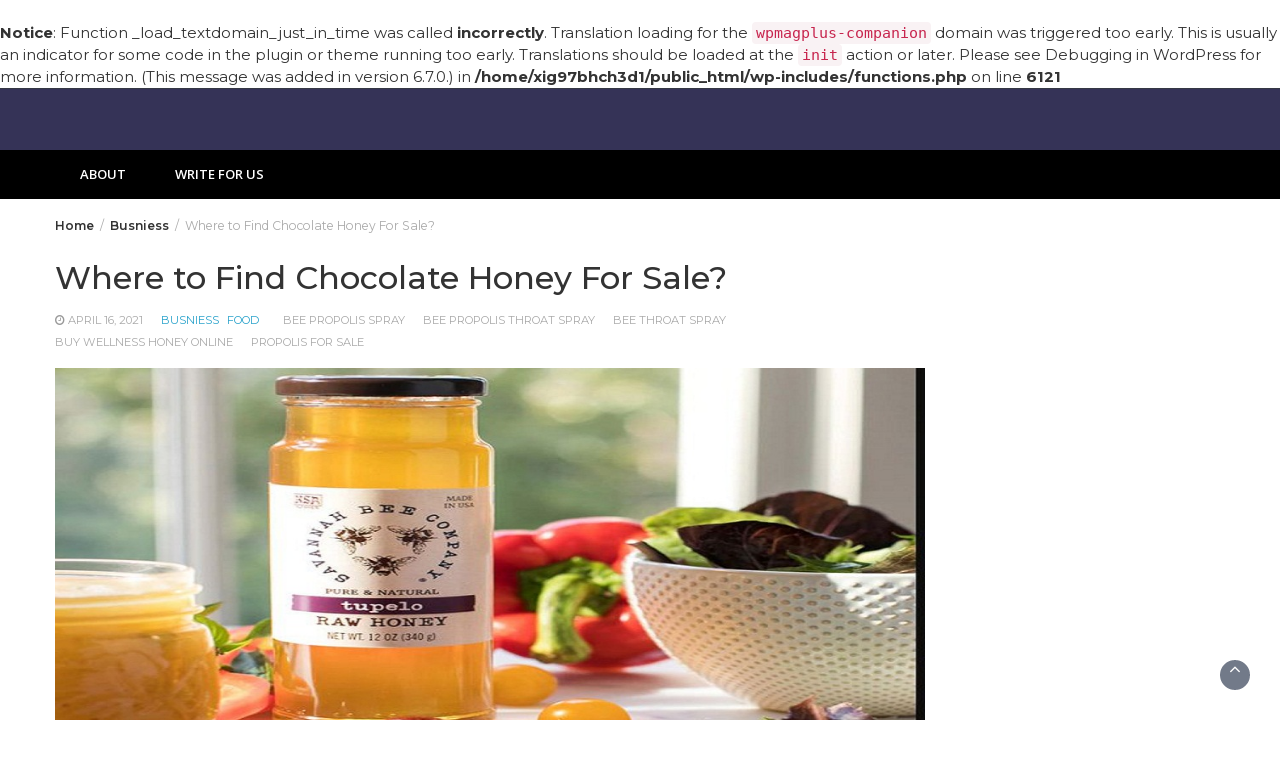

--- FILE ---
content_type: text/html; charset=UTF-8
request_url: https://www.ewriterforyou.com/busniess/where-to-find-chocolate-honey-for-sale/
body_size: 13348
content:
<br />
<b>Notice</b>:  Function _load_textdomain_just_in_time was called <strong>incorrectly</strong>. Translation loading for the <code>wpmagplus-companion</code> domain was triggered too early. This is usually an indicator for some code in the plugin or theme running too early. Translations should be loaded at the <code>init</code> action or later. Please see <a href="https://developer.wordpress.org/advanced-administration/debug/debug-wordpress/">Debugging in WordPress</a> for more information. (This message was added in version 6.7.0.) in <b>/home/xig97bhch3d1/public_html/wp-includes/functions.php</b> on line <b>6121</b><br />
<!DOCTYPE html>
<html lang="en">
<head>
	<meta charset="UTF-8">
	<meta name="viewport" content="width=device-width, initial-scale=1">
	<link rel="profile" href="https://gmpg.org/xfn/11">
			<link rel="pingback" href="https://www.ewriterforyou.com/xmlrpc.php<br />
<b>Deprecated</b>:  ltrim(): Passing null to parameter #1 ($string) of type string is deprecated in <b>/home/xig97bhch3d1/public_html/wp-includes/formatting.php</b> on line <b>4486</b><br />
">
		<meta name='robots' content='index, follow, max-image-preview:large, max-snippet:-1, max-video-preview:-1' />
	<style>img:is([sizes="auto" i], [sizes^="auto," i]) { contain-intrinsic-size: 3000px 1500px }</style>
	
	<!-- This site is optimized with the Yoast SEO plugin v25.9 - https://yoast.com/wordpress/plugins/seo/ -->
	<title>Where to Find Chocolate Honey For Sale? - eWriterForYou - Best Guest Posting Site</title>
	<link rel="canonical" href="https://www.ewriterforyou.com/busniess/where-to-find-chocolate-honey-for-sale/" />
	<meta property="og:locale" content="en_US" />
	<meta property="og:type" content="article" />
	<meta property="og:title" content="Where to Find Chocolate Honey For Sale? - eWriterForYou - Best Guest Posting Site" />
	<meta property="og:description" content="Honey is a sweet treat that can improve almost everything it&rsquo;s paired up with. Regardless of the product, when honey is added into the equation, more often than not it can bring out flavors that the original product never would have had otherwise. It is spread on toast for a delicious breakfast, added to comforting [&hellip;]" />
	<meta property="og:url" content="https://www.ewriterforyou.com/busniess/where-to-find-chocolate-honey-for-sale/" />
	<meta property="og:site_name" content="eWriterForYou - Best Guest Posting Site" />
	<meta property="article:published_time" content="2021-04-16T04:32:36+00:00" />
	<meta property="og:image" content="https://www.ewriterforyou.com/wp-content/uploads/2021/04/honey1024-1.jpg" />
	<meta property="og:image:width" content="1024" />
	<meta property="og:image:height" content="512" />
	<meta property="og:image:type" content="image/jpeg" />
	<meta name="author" content="admin" />
	<meta name="twitter:card" content="summary_large_image" />
	<meta name="twitter:label1" content="Written by" />
	<meta name="twitter:data1" content="admin" />
	<meta name="twitter:label2" content="Est. reading time" />
	<meta name="twitter:data2" content="3 minutes" />
	<script type="application/ld+json" class="yoast-schema-graph">{"@context":"https://schema.org","@graph":[{"@type":"WebPage","@id":"https://www.ewriterforyou.com/busniess/where-to-find-chocolate-honey-for-sale/","url":"https://www.ewriterforyou.com/busniess/where-to-find-chocolate-honey-for-sale/","name":"Where to Find Chocolate Honey For Sale? - eWriterForYou - Best Guest Posting Site","isPartOf":{"@id":"https://www.ewriterforyou.com/#website"},"primaryImageOfPage":{"@id":"https://www.ewriterforyou.com/busniess/where-to-find-chocolate-honey-for-sale/#primaryimage"},"image":{"@id":"https://www.ewriterforyou.com/busniess/where-to-find-chocolate-honey-for-sale/#primaryimage"},"thumbnailUrl":"https://www.ewriterforyou.com/wp-content/uploads/2021/04/honey1024-1.jpg","datePublished":"2021-04-16T04:32:36+00:00","author":{"@id":"https://www.ewriterforyou.com/#/schema/person/81154a0f41ad933b0ef12c6205d6f128"},"breadcrumb":{"@id":"https://www.ewriterforyou.com/busniess/where-to-find-chocolate-honey-for-sale/#breadcrumb"},"inLanguage":"en","potentialAction":[{"@type":"ReadAction","target":["https://www.ewriterforyou.com/busniess/where-to-find-chocolate-honey-for-sale/"]}]},{"@type":"ImageObject","inLanguage":"en","@id":"https://www.ewriterforyou.com/busniess/where-to-find-chocolate-honey-for-sale/#primaryimage","url":"https://www.ewriterforyou.com/wp-content/uploads/2021/04/honey1024-1.jpg","contentUrl":"https://www.ewriterforyou.com/wp-content/uploads/2021/04/honey1024-1.jpg","width":1024,"height":512},{"@type":"BreadcrumbList","@id":"https://www.ewriterforyou.com/busniess/where-to-find-chocolate-honey-for-sale/#breadcrumb","itemListElement":[{"@type":"ListItem","position":1,"name":"Home","item":"https://www.ewriterforyou.com/"},{"@type":"ListItem","position":2,"name":"Where to Find Chocolate Honey For Sale?"}]},{"@type":"WebSite","@id":"https://www.ewriterforyou.com/#website","url":"https://www.ewriterforyou.com/","name":"eWriterForYou - Best Guest Posting Site","description":"","potentialAction":[{"@type":"SearchAction","target":{"@type":"EntryPoint","urlTemplate":"https://www.ewriterforyou.com/?s={search_term_string}"},"query-input":{"@type":"PropertyValueSpecification","valueRequired":true,"valueName":"search_term_string"}}],"inLanguage":"en"},{"@type":"Person","@id":"https://www.ewriterforyou.com/#/schema/person/81154a0f41ad933b0ef12c6205d6f128","name":"admin","image":{"@type":"ImageObject","inLanguage":"en","@id":"https://www.ewriterforyou.com/#/schema/person/image/","url":"https://secure.gravatar.com/avatar/47cc031a04998d29f6f79ae4776f39c81e7f79c02fe4423a5ef546d879f93401?s=96&d=mm&r=g","contentUrl":"https://secure.gravatar.com/avatar/47cc031a04998d29f6f79ae4776f39c81e7f79c02fe4423a5ef546d879f93401?s=96&d=mm&r=g","caption":"admin"},"sameAs":["https://www.ewriterforyou.com"],"url":"https://www.ewriterforyou.com/author/admin/"}]}</script>
	<!-- / Yoast SEO plugin. -->


<link rel='dns-prefetch' href='//fonts.googleapis.com' />
<link rel="alternate" type="application/rss+xml" title="eWriterForYou - Best Guest Posting Site &raquo; Feed" href="https://www.ewriterforyou.com/feed/" />
<link rel="alternate" type="application/rss+xml" title="eWriterForYou - Best Guest Posting Site &raquo; Comments Feed" href="https://www.ewriterforyou.com/comments/feed/" />
<link rel="alternate" type="application/rss+xml" title="eWriterForYou - Best Guest Posting Site &raquo; Where to Find Chocolate Honey For Sale? Comments Feed" href="https://www.ewriterforyou.com/busniess/where-to-find-chocolate-honey-for-sale/feed/" />
<script type="text/javascript">
/* <![CDATA[ */
window._wpemojiSettings = {"baseUrl":"https:\/\/s.w.org\/images\/core\/emoji\/16.0.1\/72x72\/","ext":".png","svgUrl":"https:\/\/s.w.org\/images\/core\/emoji\/16.0.1\/svg\/","svgExt":".svg","source":{"concatemoji":"https:\/\/www.ewriterforyou.com\/wp-includes\/js\/wp-emoji-release.min.js?ver=6.8.3"}};
/*! This file is auto-generated */
!function(s,n){var o,i,e;function c(e){try{var t={supportTests:e,timestamp:(new Date).valueOf()};sessionStorage.setItem(o,JSON.stringify(t))}catch(e){}}function p(e,t,n){e.clearRect(0,0,e.canvas.width,e.canvas.height),e.fillText(t,0,0);var t=new Uint32Array(e.getImageData(0,0,e.canvas.width,e.canvas.height).data),a=(e.clearRect(0,0,e.canvas.width,e.canvas.height),e.fillText(n,0,0),new Uint32Array(e.getImageData(0,0,e.canvas.width,e.canvas.height).data));return t.every(function(e,t){return e===a[t]})}function u(e,t){e.clearRect(0,0,e.canvas.width,e.canvas.height),e.fillText(t,0,0);for(var n=e.getImageData(16,16,1,1),a=0;a<n.data.length;a++)if(0!==n.data[a])return!1;return!0}function f(e,t,n,a){switch(t){case"flag":return n(e,"\ud83c\udff3\ufe0f\u200d\u26a7\ufe0f","\ud83c\udff3\ufe0f\u200b\u26a7\ufe0f")?!1:!n(e,"\ud83c\udde8\ud83c\uddf6","\ud83c\udde8\u200b\ud83c\uddf6")&&!n(e,"\ud83c\udff4\udb40\udc67\udb40\udc62\udb40\udc65\udb40\udc6e\udb40\udc67\udb40\udc7f","\ud83c\udff4\u200b\udb40\udc67\u200b\udb40\udc62\u200b\udb40\udc65\u200b\udb40\udc6e\u200b\udb40\udc67\u200b\udb40\udc7f");case"emoji":return!a(e,"\ud83e\udedf")}return!1}function g(e,t,n,a){var r="undefined"!=typeof WorkerGlobalScope&&self instanceof WorkerGlobalScope?new OffscreenCanvas(300,150):s.createElement("canvas"),o=r.getContext("2d",{willReadFrequently:!0}),i=(o.textBaseline="top",o.font="600 32px Arial",{});return e.forEach(function(e){i[e]=t(o,e,n,a)}),i}function t(e){var t=s.createElement("script");t.src=e,t.defer=!0,s.head.appendChild(t)}"undefined"!=typeof Promise&&(o="wpEmojiSettingsSupports",i=["flag","emoji"],n.supports={everything:!0,everythingExceptFlag:!0},e=new Promise(function(e){s.addEventListener("DOMContentLoaded",e,{once:!0})}),new Promise(function(t){var n=function(){try{var e=JSON.parse(sessionStorage.getItem(o));if("object"==typeof e&&"number"==typeof e.timestamp&&(new Date).valueOf()<e.timestamp+604800&&"object"==typeof e.supportTests)return e.supportTests}catch(e){}return null}();if(!n){if("undefined"!=typeof Worker&&"undefined"!=typeof OffscreenCanvas&&"undefined"!=typeof URL&&URL.createObjectURL&&"undefined"!=typeof Blob)try{var e="postMessage("+g.toString()+"("+[JSON.stringify(i),f.toString(),p.toString(),u.toString()].join(",")+"));",a=new Blob([e],{type:"text/javascript"}),r=new Worker(URL.createObjectURL(a),{name:"wpTestEmojiSupports"});return void(r.onmessage=function(e){c(n=e.data),r.terminate(),t(n)})}catch(e){}c(n=g(i,f,p,u))}t(n)}).then(function(e){for(var t in e)n.supports[t]=e[t],n.supports.everything=n.supports.everything&&n.supports[t],"flag"!==t&&(n.supports.everythingExceptFlag=n.supports.everythingExceptFlag&&n.supports[t]);n.supports.everythingExceptFlag=n.supports.everythingExceptFlag&&!n.supports.flag,n.DOMReady=!1,n.readyCallback=function(){n.DOMReady=!0}}).then(function(){return e}).then(function(){var e;n.supports.everything||(n.readyCallback(),(e=n.source||{}).concatemoji?t(e.concatemoji):e.wpemoji&&e.twemoji&&(t(e.twemoji),t(e.wpemoji)))}))}((window,document),window._wpemojiSettings);
/* ]]> */
</script>
<style id='wp-emoji-styles-inline-css' type='text/css'>

	img.wp-smiley, img.emoji {
		display: inline !important;
		border: none !important;
		box-shadow: none !important;
		height: 1em !important;
		width: 1em !important;
		margin: 0 0.07em !important;
		vertical-align: -0.1em !important;
		background: none !important;
		padding: 0 !important;
	}
</style>
<link rel='stylesheet' id='wp-block-library-css' href='https://www.ewriterforyou.com/wp-includes/css/dist/block-library/style.min.css?ver=6.8.3' type='text/css' media='all' />
<style id='wp-block-library-theme-inline-css' type='text/css'>
.wp-block-audio :where(figcaption){color:#555;font-size:13px;text-align:center}.is-dark-theme .wp-block-audio :where(figcaption){color:#ffffffa6}.wp-block-audio{margin:0 0 1em}.wp-block-code{border:1px solid #ccc;border-radius:4px;font-family:Menlo,Consolas,monaco,monospace;padding:.8em 1em}.wp-block-embed :where(figcaption){color:#555;font-size:13px;text-align:center}.is-dark-theme .wp-block-embed :where(figcaption){color:#ffffffa6}.wp-block-embed{margin:0 0 1em}.blocks-gallery-caption{color:#555;font-size:13px;text-align:center}.is-dark-theme .blocks-gallery-caption{color:#ffffffa6}:root :where(.wp-block-image figcaption){color:#555;font-size:13px;text-align:center}.is-dark-theme :root :where(.wp-block-image figcaption){color:#ffffffa6}.wp-block-image{margin:0 0 1em}.wp-block-pullquote{border-bottom:4px solid;border-top:4px solid;color:currentColor;margin-bottom:1.75em}.wp-block-pullquote cite,.wp-block-pullquote footer,.wp-block-pullquote__citation{color:currentColor;font-size:.8125em;font-style:normal;text-transform:uppercase}.wp-block-quote{border-left:.25em solid;margin:0 0 1.75em;padding-left:1em}.wp-block-quote cite,.wp-block-quote footer{color:currentColor;font-size:.8125em;font-style:normal;position:relative}.wp-block-quote:where(.has-text-align-right){border-left:none;border-right:.25em solid;padding-left:0;padding-right:1em}.wp-block-quote:where(.has-text-align-center){border:none;padding-left:0}.wp-block-quote.is-large,.wp-block-quote.is-style-large,.wp-block-quote:where(.is-style-plain){border:none}.wp-block-search .wp-block-search__label{font-weight:700}.wp-block-search__button{border:1px solid #ccc;padding:.375em .625em}:where(.wp-block-group.has-background){padding:1.25em 2.375em}.wp-block-separator.has-css-opacity{opacity:.4}.wp-block-separator{border:none;border-bottom:2px solid;margin-left:auto;margin-right:auto}.wp-block-separator.has-alpha-channel-opacity{opacity:1}.wp-block-separator:not(.is-style-wide):not(.is-style-dots){width:100px}.wp-block-separator.has-background:not(.is-style-dots){border-bottom:none;height:1px}.wp-block-separator.has-background:not(.is-style-wide):not(.is-style-dots){height:2px}.wp-block-table{margin:0 0 1em}.wp-block-table td,.wp-block-table th{word-break:normal}.wp-block-table :where(figcaption){color:#555;font-size:13px;text-align:center}.is-dark-theme .wp-block-table :where(figcaption){color:#ffffffa6}.wp-block-video :where(figcaption){color:#555;font-size:13px;text-align:center}.is-dark-theme .wp-block-video :where(figcaption){color:#ffffffa6}.wp-block-video{margin:0 0 1em}:root :where(.wp-block-template-part.has-background){margin-bottom:0;margin-top:0;padding:1.25em 2.375em}
</style>
<style id='classic-theme-styles-inline-css' type='text/css'>
/*! This file is auto-generated */
.wp-block-button__link{color:#fff;background-color:#32373c;border-radius:9999px;box-shadow:none;text-decoration:none;padding:calc(.667em + 2px) calc(1.333em + 2px);font-size:1.125em}.wp-block-file__button{background:#32373c;color:#fff;text-decoration:none}
</style>
<style id='global-styles-inline-css' type='text/css'>
:root{--wp--preset--aspect-ratio--square: 1;--wp--preset--aspect-ratio--4-3: 4/3;--wp--preset--aspect-ratio--3-4: 3/4;--wp--preset--aspect-ratio--3-2: 3/2;--wp--preset--aspect-ratio--2-3: 2/3;--wp--preset--aspect-ratio--16-9: 16/9;--wp--preset--aspect-ratio--9-16: 9/16;--wp--preset--color--black: #000000;--wp--preset--color--cyan-bluish-gray: #abb8c3;--wp--preset--color--white: #ffffff;--wp--preset--color--pale-pink: #f78da7;--wp--preset--color--vivid-red: #cf2e2e;--wp--preset--color--luminous-vivid-orange: #ff6900;--wp--preset--color--luminous-vivid-amber: #fcb900;--wp--preset--color--light-green-cyan: #7bdcb5;--wp--preset--color--vivid-green-cyan: #00d084;--wp--preset--color--pale-cyan-blue: #8ed1fc;--wp--preset--color--vivid-cyan-blue: #0693e3;--wp--preset--color--vivid-purple: #9b51e0;--wp--preset--gradient--vivid-cyan-blue-to-vivid-purple: linear-gradient(135deg,rgba(6,147,227,1) 0%,rgb(155,81,224) 100%);--wp--preset--gradient--light-green-cyan-to-vivid-green-cyan: linear-gradient(135deg,rgb(122,220,180) 0%,rgb(0,208,130) 100%);--wp--preset--gradient--luminous-vivid-amber-to-luminous-vivid-orange: linear-gradient(135deg,rgba(252,185,0,1) 0%,rgba(255,105,0,1) 100%);--wp--preset--gradient--luminous-vivid-orange-to-vivid-red: linear-gradient(135deg,rgba(255,105,0,1) 0%,rgb(207,46,46) 100%);--wp--preset--gradient--very-light-gray-to-cyan-bluish-gray: linear-gradient(135deg,rgb(238,238,238) 0%,rgb(169,184,195) 100%);--wp--preset--gradient--cool-to-warm-spectrum: linear-gradient(135deg,rgb(74,234,220) 0%,rgb(151,120,209) 20%,rgb(207,42,186) 40%,rgb(238,44,130) 60%,rgb(251,105,98) 80%,rgb(254,248,76) 100%);--wp--preset--gradient--blush-light-purple: linear-gradient(135deg,rgb(255,206,236) 0%,rgb(152,150,240) 100%);--wp--preset--gradient--blush-bordeaux: linear-gradient(135deg,rgb(254,205,165) 0%,rgb(254,45,45) 50%,rgb(107,0,62) 100%);--wp--preset--gradient--luminous-dusk: linear-gradient(135deg,rgb(255,203,112) 0%,rgb(199,81,192) 50%,rgb(65,88,208) 100%);--wp--preset--gradient--pale-ocean: linear-gradient(135deg,rgb(255,245,203) 0%,rgb(182,227,212) 50%,rgb(51,167,181) 100%);--wp--preset--gradient--electric-grass: linear-gradient(135deg,rgb(202,248,128) 0%,rgb(113,206,126) 100%);--wp--preset--gradient--midnight: linear-gradient(135deg,rgb(2,3,129) 0%,rgb(40,116,252) 100%);--wp--preset--font-size--small: 13px;--wp--preset--font-size--medium: 20px;--wp--preset--font-size--large: 36px;--wp--preset--font-size--x-large: 42px;--wp--preset--spacing--20: 0.44rem;--wp--preset--spacing--30: 0.67rem;--wp--preset--spacing--40: 1rem;--wp--preset--spacing--50: 1.5rem;--wp--preset--spacing--60: 2.25rem;--wp--preset--spacing--70: 3.38rem;--wp--preset--spacing--80: 5.06rem;--wp--preset--shadow--natural: 6px 6px 9px rgba(0, 0, 0, 0.2);--wp--preset--shadow--deep: 12px 12px 50px rgba(0, 0, 0, 0.4);--wp--preset--shadow--sharp: 6px 6px 0px rgba(0, 0, 0, 0.2);--wp--preset--shadow--outlined: 6px 6px 0px -3px rgba(255, 255, 255, 1), 6px 6px rgba(0, 0, 0, 1);--wp--preset--shadow--crisp: 6px 6px 0px rgba(0, 0, 0, 1);}:where(.is-layout-flex){gap: 0.5em;}:where(.is-layout-grid){gap: 0.5em;}body .is-layout-flex{display: flex;}.is-layout-flex{flex-wrap: wrap;align-items: center;}.is-layout-flex > :is(*, div){margin: 0;}body .is-layout-grid{display: grid;}.is-layout-grid > :is(*, div){margin: 0;}:where(.wp-block-columns.is-layout-flex){gap: 2em;}:where(.wp-block-columns.is-layout-grid){gap: 2em;}:where(.wp-block-post-template.is-layout-flex){gap: 1.25em;}:where(.wp-block-post-template.is-layout-grid){gap: 1.25em;}.has-black-color{color: var(--wp--preset--color--black) !important;}.has-cyan-bluish-gray-color{color: var(--wp--preset--color--cyan-bluish-gray) !important;}.has-white-color{color: var(--wp--preset--color--white) !important;}.has-pale-pink-color{color: var(--wp--preset--color--pale-pink) !important;}.has-vivid-red-color{color: var(--wp--preset--color--vivid-red) !important;}.has-luminous-vivid-orange-color{color: var(--wp--preset--color--luminous-vivid-orange) !important;}.has-luminous-vivid-amber-color{color: var(--wp--preset--color--luminous-vivid-amber) !important;}.has-light-green-cyan-color{color: var(--wp--preset--color--light-green-cyan) !important;}.has-vivid-green-cyan-color{color: var(--wp--preset--color--vivid-green-cyan) !important;}.has-pale-cyan-blue-color{color: var(--wp--preset--color--pale-cyan-blue) !important;}.has-vivid-cyan-blue-color{color: var(--wp--preset--color--vivid-cyan-blue) !important;}.has-vivid-purple-color{color: var(--wp--preset--color--vivid-purple) !important;}.has-black-background-color{background-color: var(--wp--preset--color--black) !important;}.has-cyan-bluish-gray-background-color{background-color: var(--wp--preset--color--cyan-bluish-gray) !important;}.has-white-background-color{background-color: var(--wp--preset--color--white) !important;}.has-pale-pink-background-color{background-color: var(--wp--preset--color--pale-pink) !important;}.has-vivid-red-background-color{background-color: var(--wp--preset--color--vivid-red) !important;}.has-luminous-vivid-orange-background-color{background-color: var(--wp--preset--color--luminous-vivid-orange) !important;}.has-luminous-vivid-amber-background-color{background-color: var(--wp--preset--color--luminous-vivid-amber) !important;}.has-light-green-cyan-background-color{background-color: var(--wp--preset--color--light-green-cyan) !important;}.has-vivid-green-cyan-background-color{background-color: var(--wp--preset--color--vivid-green-cyan) !important;}.has-pale-cyan-blue-background-color{background-color: var(--wp--preset--color--pale-cyan-blue) !important;}.has-vivid-cyan-blue-background-color{background-color: var(--wp--preset--color--vivid-cyan-blue) !important;}.has-vivid-purple-background-color{background-color: var(--wp--preset--color--vivid-purple) !important;}.has-black-border-color{border-color: var(--wp--preset--color--black) !important;}.has-cyan-bluish-gray-border-color{border-color: var(--wp--preset--color--cyan-bluish-gray) !important;}.has-white-border-color{border-color: var(--wp--preset--color--white) !important;}.has-pale-pink-border-color{border-color: var(--wp--preset--color--pale-pink) !important;}.has-vivid-red-border-color{border-color: var(--wp--preset--color--vivid-red) !important;}.has-luminous-vivid-orange-border-color{border-color: var(--wp--preset--color--luminous-vivid-orange) !important;}.has-luminous-vivid-amber-border-color{border-color: var(--wp--preset--color--luminous-vivid-amber) !important;}.has-light-green-cyan-border-color{border-color: var(--wp--preset--color--light-green-cyan) !important;}.has-vivid-green-cyan-border-color{border-color: var(--wp--preset--color--vivid-green-cyan) !important;}.has-pale-cyan-blue-border-color{border-color: var(--wp--preset--color--pale-cyan-blue) !important;}.has-vivid-cyan-blue-border-color{border-color: var(--wp--preset--color--vivid-cyan-blue) !important;}.has-vivid-purple-border-color{border-color: var(--wp--preset--color--vivid-purple) !important;}.has-vivid-cyan-blue-to-vivid-purple-gradient-background{background: var(--wp--preset--gradient--vivid-cyan-blue-to-vivid-purple) !important;}.has-light-green-cyan-to-vivid-green-cyan-gradient-background{background: var(--wp--preset--gradient--light-green-cyan-to-vivid-green-cyan) !important;}.has-luminous-vivid-amber-to-luminous-vivid-orange-gradient-background{background: var(--wp--preset--gradient--luminous-vivid-amber-to-luminous-vivid-orange) !important;}.has-luminous-vivid-orange-to-vivid-red-gradient-background{background: var(--wp--preset--gradient--luminous-vivid-orange-to-vivid-red) !important;}.has-very-light-gray-to-cyan-bluish-gray-gradient-background{background: var(--wp--preset--gradient--very-light-gray-to-cyan-bluish-gray) !important;}.has-cool-to-warm-spectrum-gradient-background{background: var(--wp--preset--gradient--cool-to-warm-spectrum) !important;}.has-blush-light-purple-gradient-background{background: var(--wp--preset--gradient--blush-light-purple) !important;}.has-blush-bordeaux-gradient-background{background: var(--wp--preset--gradient--blush-bordeaux) !important;}.has-luminous-dusk-gradient-background{background: var(--wp--preset--gradient--luminous-dusk) !important;}.has-pale-ocean-gradient-background{background: var(--wp--preset--gradient--pale-ocean) !important;}.has-electric-grass-gradient-background{background: var(--wp--preset--gradient--electric-grass) !important;}.has-midnight-gradient-background{background: var(--wp--preset--gradient--midnight) !important;}.has-small-font-size{font-size: var(--wp--preset--font-size--small) !important;}.has-medium-font-size{font-size: var(--wp--preset--font-size--medium) !important;}.has-large-font-size{font-size: var(--wp--preset--font-size--large) !important;}.has-x-large-font-size{font-size: var(--wp--preset--font-size--x-large) !important;}
:where(.wp-block-post-template.is-layout-flex){gap: 1.25em;}:where(.wp-block-post-template.is-layout-grid){gap: 1.25em;}
:where(.wp-block-columns.is-layout-flex){gap: 2em;}:where(.wp-block-columns.is-layout-grid){gap: 2em;}
:root :where(.wp-block-pullquote){font-size: 1.5em;line-height: 1.6;}
</style>
<link rel='stylesheet' id='bootstrap-css' href='https://www.ewriterforyou.com/wp-content/themes/wp-magazine/css/bootstrap.min.css?ver=3.3.6' type='text/css' media='all' />
<link rel='stylesheet' id='font-awesome-css' href='https://www.ewriterforyou.com/wp-content/themes/wp-magazine/css/font-awesome.min.css?ver=4.6.1' type='text/css' media='all' />
<link rel='stylesheet' id='owl-css' href='https://www.ewriterforyou.com/wp-content/themes/wp-magazine/css/owl.carousel.min.css?ver=2.2.1' type='text/css' media='all' />
<link rel='stylesheet' id='wp-magazine-googlefonts-css' href='https://fonts.googleapis.com/css?family=Montserrat%3A200%2C300%2C400%2C500%2C600%2C700%2C800%2C900%7CSource+Sans+Pro%3A200%2C300%2C400%2C500%2C600%2C700%2C800%2C900%7CMuli%3A200%2C300%2C400%2C500%2C600%2C700%2C800%2C900%7CMontserrat%3A200%2C300%2C400%2C500%2C600%2C700%2C800%2C900%7CMontserrat%3A200%2C300%2C400%2C500%2C600%2C700%2C800%2C900%7CMontserrat%3A200%2C300%2C400%2C500%2C600%2C700%2C800%2C900%7CMontserrat%3A200%2C300%2C400%2C500%2C600%2C700%2C800%2C900%7CPlayfair+Display%3A200%2C300%2C400%2C500%2C600%2C700%2C800%2C900%7CMontserrat%3A200%2C300%2C400%2C500%2C600%2C700%2C800%2C900%7COpen+Sans%3A200%2C300%2C400%2C500%2C600%2C700%2C800%2C900%7C&#038;ver=6.8.3' type='text/css' media='all' />
<link rel='stylesheet' id='wp-magazine-style-css' href='https://www.ewriterforyou.com/wp-content/themes/wp-magazine/style.css?ver=6.8.3' type='text/css' media='all' />
<style id='wp-magazine-style-inline-css' type='text/css'>
.detail-content h1{ font:500 32px/1em Montserrat; }h1{ color:#333; }.detail-content h2{ font:400 28px/1em Montserrat; }h2{ color:#333; }.detail-content h3{ font:300 24px/1em Montserrat; }h3{ color:#333; }.detail-content h4{ font:200 21px/1em Montserrat; }h4{ color:#333; }.detail-content h5{ font:150 15px/1em Montserrat; }h5{ color:#333; }.detail-content h6{ font:100 12px/1em Montserrat; }h6{ color:#333; }.featured-layout span.category.auto a{ background-color: #333; }.category-layout span.category.auto a{ color: #333; }.featured-layout span.category.beauty a{ background-color: #333; }.category-layout span.category.beauty a{ color: #333; }.featured-layout span.category.busniess a{ background-color: #333; }.category-layout span.category.busniess a{ color: #333; }.featured-layout span.category.digital-marketing a{ background-color: #333; }.category-layout span.category.digital-marketing a{ color: #333; }.featured-layout span.category.education a{ background-color: #333; }.category-layout span.category.education a{ color: #333; }.featured-layout span.category.fashion a{ background-color: #333; }.category-layout span.category.fashion a{ color: #333; }.featured-layout span.category.finance a{ background-color: #333; }.category-layout span.category.finance a{ color: #333; }.featured-layout span.category.food a{ background-color: #333; }.category-layout span.category.food a{ color: #333; }.featured-layout span.category.furniture a{ background-color: #333; }.category-layout span.category.furniture a{ color: #333; }.featured-layout span.category.gifts a{ background-color: #333; }.category-layout span.category.gifts a{ color: #333; }.featured-layout span.category.health a{ background-color: #333; }.category-layout span.category.health a{ color: #333; }.featured-layout span.category.home-garden a{ background-color: #333; }.category-layout span.category.home-garden a{ color: #333; }.featured-layout span.category.home-improvement a{ background-color: #333; }.category-layout span.category.home-improvement a{ color: #333; }.featured-layout span.category.jewellery a{ background-color: #333; }.category-layout span.category.jewellery a{ color: #333; }.featured-layout span.category.ppc a{ background-color: #333; }.category-layout span.category.ppc a{ color: #333; }.featured-layout span.category.real-estate a{ background-color: #333; }.category-layout span.category.real-estate a{ color: #333; }.featured-layout span.category.seo a{ background-color: #333; }.category-layout span.category.seo a{ color: #333; }.featured-layout span.category.services a{ background-color: #333; }.category-layout span.category.services a{ color: #333; }.featured-layout span.category.sports a{ background-color: #333; }.category-layout span.category.sports a{ color: #333; }.featured-layout span.category.technology a{ background-color: #333; }.category-layout span.category.technology a{ color: #333; }.featured-layout span.category.uncategorized a{ background-color: #333; }.category-layout span.category.uncategorized a{ color: #333; }.featured-layout span.category.web-design a{ background-color: #333; }.category-layout span.category.web-design a{ color: #333; }



                :root {
                        --primary-color: #29a2cb;
                        --secondary-color: #50596c;
                        --dark-color: #333;
                        --white-color: #fff;
                }


                body{ font: 400 15px/22px Montserrat; color: #333; }
                body{ background-color: #fff; }

                article{ font: 400 15px/18px Source Sans Pro; color: #333; }

                div.container{ max-width: 1200px; }

                .featured-layout .news-snippet{border-radius: 5px;min-height:250px;}
                .news-snippet .featured-image img,.headline-wrapper .owl-carousel .owl-item img,.news-carousel-wrapper .owl-carousel .owl-item img,.news-snippet img,.category-blog-view-1 .category-blog-items:first-child,.banner-news-list img,.slider-banner-3 .banner-news-caption, .slider-banner-1 .banner-news-caption{border-radius: 5px;}



                header .logo img{ height: 64px; }
                .site-title a{ font-size: 32px; font-family: Muli; color: #fff;}
                header .logo .site-description{color: #fff;}
                .date-time{color: #fff;}

                .main-navigation{text-transform: uppercase;}


                section.top-bar{padding: 30px 0;}

                section.top-bar:before {background: #03002d; opacity: 0.8;}


                .category-news-title{ font-size: 14px; font-family: Montserrat; line-height: 13px; font-weight: 500;}
                .category-news-title a{color: #999;}

                .featured-news-title{ font-size: 15px; font-family: Montserrat; line-height: 20px; font-weight: 500;}
                .featured-news-title a{color: #ffffff;}


                .news-carousel-wrapper{ background: #ecfbff; }

                .home-pages{ background: #ecfbff; }

                .cta-block-wrapper{ background: #e3f3f0; }

                .blog-news-title{ font-size: 18px; font-family: Montserrat; line-height: 22px; font-weight: 400;}
                .blog-news-title a{color: #000000;}

                .slider-news-title{ font-size: 14px; font-family: Playfair Display; line-height: 13px; font-weight: 500;}
                .slider-news-title a{color: #1e73be;}

                .headline-news-title{ font-size: 14px; font-family: Montserrat; line-height: 16px; font-weight: 500;}
                .headline-news-title a{color: #1e73be;}
                .headline-ticker-wrapper .headline-heading{background-color: #50596c;}


                
               



                #primary-menu li a {color: #fff;}
                header .main-nav{background-color: #000000;}
                .main-navigation ul ul.sub-menu{background-color: #000000;}
                .main-navigation .nav-menu{background-color: #000000;}
                #primary-menu li a{ font-size: 13px; font-family: Open Sans; font-weight: 600;}
                footer.main{background-color: #ececec;}


                header .top-info.pri-bg-color{background-color: #353844;}

                


                

               
        
</style>
<link rel='stylesheet' id='wp-magazine-layout-css' href='https://www.ewriterforyou.com/wp-content/themes/wp-magazine/css/layout.min.css?ver=6.8.3' type='text/css' media='all' />
<style id='wp-magazine-layout-inline-css' type='text/css'>
.detail-content h1{ font:500 32px/1em Montserrat; }h1{ color:#333; }.detail-content h2{ font:400 28px/1em Montserrat; }h2{ color:#333; }.detail-content h3{ font:300 24px/1em Montserrat; }h3{ color:#333; }.detail-content h4{ font:200 21px/1em Montserrat; }h4{ color:#333; }.detail-content h5{ font:150 15px/1em Montserrat; }h5{ color:#333; }.detail-content h6{ font:100 12px/1em Montserrat; }h6{ color:#333; }.featured-layout span.category.auto a{ background-color: #333; }.category-layout span.category.auto a{ color: #333; }.featured-layout span.category.beauty a{ background-color: #333; }.category-layout span.category.beauty a{ color: #333; }.featured-layout span.category.busniess a{ background-color: #333; }.category-layout span.category.busniess a{ color: #333; }.featured-layout span.category.digital-marketing a{ background-color: #333; }.category-layout span.category.digital-marketing a{ color: #333; }.featured-layout span.category.education a{ background-color: #333; }.category-layout span.category.education a{ color: #333; }.featured-layout span.category.fashion a{ background-color: #333; }.category-layout span.category.fashion a{ color: #333; }.featured-layout span.category.finance a{ background-color: #333; }.category-layout span.category.finance a{ color: #333; }.featured-layout span.category.food a{ background-color: #333; }.category-layout span.category.food a{ color: #333; }.featured-layout span.category.furniture a{ background-color: #333; }.category-layout span.category.furniture a{ color: #333; }.featured-layout span.category.gifts a{ background-color: #333; }.category-layout span.category.gifts a{ color: #333; }.featured-layout span.category.health a{ background-color: #333; }.category-layout span.category.health a{ color: #333; }.featured-layout span.category.home-garden a{ background-color: #333; }.category-layout span.category.home-garden a{ color: #333; }.featured-layout span.category.home-improvement a{ background-color: #333; }.category-layout span.category.home-improvement a{ color: #333; }.featured-layout span.category.jewellery a{ background-color: #333; }.category-layout span.category.jewellery a{ color: #333; }.featured-layout span.category.ppc a{ background-color: #333; }.category-layout span.category.ppc a{ color: #333; }.featured-layout span.category.real-estate a{ background-color: #333; }.category-layout span.category.real-estate a{ color: #333; }.featured-layout span.category.seo a{ background-color: #333; }.category-layout span.category.seo a{ color: #333; }.featured-layout span.category.services a{ background-color: #333; }.category-layout span.category.services a{ color: #333; }.featured-layout span.category.sports a{ background-color: #333; }.category-layout span.category.sports a{ color: #333; }.featured-layout span.category.technology a{ background-color: #333; }.category-layout span.category.technology a{ color: #333; }.featured-layout span.category.uncategorized a{ background-color: #333; }.category-layout span.category.uncategorized a{ color: #333; }.featured-layout span.category.web-design a{ background-color: #333; }.category-layout span.category.web-design a{ color: #333; }



                :root {
                        --primary-color: #29a2cb;
                        --secondary-color: #50596c;
                        --dark-color: #333;
                        --white-color: #fff;
                }


                body{ font: 400 15px/22px Montserrat; color: #333; }
                body{ background-color: #fff; }

                article{ font: 400 15px/18px Source Sans Pro; color: #333; }

                div.container{ max-width: 1200px; }

                .featured-layout .news-snippet{border-radius: 5px;min-height:250px;}
                .news-snippet .featured-image img,.headline-wrapper .owl-carousel .owl-item img,.news-carousel-wrapper .owl-carousel .owl-item img,.news-snippet img,.category-blog-view-1 .category-blog-items:first-child,.banner-news-list img,.slider-banner-3 .banner-news-caption, .slider-banner-1 .banner-news-caption{border-radius: 5px;}



                header .logo img{ height: 64px; }
                .site-title a{ font-size: 32px; font-family: Muli; color: #fff;}
                header .logo .site-description{color: #fff;}
                .date-time{color: #fff;}

                .main-navigation{text-transform: uppercase;}


                section.top-bar{padding: 30px 0;}

                section.top-bar:before {background: #03002d; opacity: 0.8;}


                .category-news-title{ font-size: 14px; font-family: Montserrat; line-height: 13px; font-weight: 500;}
                .category-news-title a{color: #999;}

                .featured-news-title{ font-size: 15px; font-family: Montserrat; line-height: 20px; font-weight: 500;}
                .featured-news-title a{color: #ffffff;}


                .news-carousel-wrapper{ background: #ecfbff; }

                .home-pages{ background: #ecfbff; }

                .cta-block-wrapper{ background: #e3f3f0; }

                .blog-news-title{ font-size: 18px; font-family: Montserrat; line-height: 22px; font-weight: 400;}
                .blog-news-title a{color: #000000;}

                .slider-news-title{ font-size: 14px; font-family: Playfair Display; line-height: 13px; font-weight: 500;}
                .slider-news-title a{color: #1e73be;}

                .headline-news-title{ font-size: 14px; font-family: Montserrat; line-height: 16px; font-weight: 500;}
                .headline-news-title a{color: #1e73be;}
                .headline-ticker-wrapper .headline-heading{background-color: #50596c;}


                
               



                #primary-menu li a {color: #fff;}
                header .main-nav{background-color: #000000;}
                .main-navigation ul ul.sub-menu{background-color: #000000;}
                .main-navigation .nav-menu{background-color: #000000;}
                #primary-menu li a{ font-size: 13px; font-family: Open Sans; font-weight: 600;}
                footer.main{background-color: #ececec;}


                header .top-info.pri-bg-color{background-color: #353844;}

                


                

               
        
</style>
<script type="text/javascript" src="https://www.ewriterforyou.com/wp-includes/js/jquery/jquery.min.js?ver=3.7.1" id="jquery-core-js"></script>
<script type="text/javascript" src="https://www.ewriterforyou.com/wp-includes/js/jquery/jquery-migrate.min.js?ver=3.4.1" id="jquery-migrate-js"></script>
<script type="text/javascript" id="wp_magazine_loadmore-js-extra">
/* <![CDATA[ */
var wp_magazine_loadmore_params = {"ajaxurl":"https:\/\/www.ewriterforyou.com\/wp-admin\/admin-ajax.php","current_page":"1","max_page":"1333","cat":"0"};
/* ]]> */
</script>
<script type="text/javascript" src="https://www.ewriterforyou.com/wp-content/themes/wp-magazine/js/loadmore.min.js?ver=6.8.3" id="wp_magazine_loadmore-js"></script>
<link rel="https://api.w.org/" href="https://www.ewriterforyou.com/wp-json/" /><link rel="alternate" title="JSON" type="application/json" href="https://www.ewriterforyou.com/wp-json/wp/v2/posts/4587" /><link rel="EditURI" type="application/rsd+xml" title="RSD" href="https://www.ewriterforyou.com/xmlrpc.php?rsd" />
<meta name="generator" content="WordPress 6.8.3" />
<link rel='shortlink' href='https://www.ewriterforyou.com/?p=4587' />
<link rel="alternate" title="oEmbed (JSON)" type="application/json+oembed" href="https://www.ewriterforyou.com/wp-json/oembed/1.0/embed?url=https%3A%2F%2Fwww.ewriterforyou.com%2Fbusniess%2Fwhere-to-find-chocolate-honey-for-sale%2F" />
<link rel="alternate" title="oEmbed (XML)" type="text/xml+oembed" href="https://www.ewriterforyou.com/wp-json/oembed/1.0/embed?url=https%3A%2F%2Fwww.ewriterforyou.com%2Fbusniess%2Fwhere-to-find-chocolate-honey-for-sale%2F&#038;format=xml" />
		<style type="text/css" id="wp-custom-css">
			.navbar-brand-wpz {
    float: left;
    margin: 0px 25px 35px 0;   
    text-align: center;
    width: 100%;   
}

.site-info-top{
	display:none;
}

.copyright {
	font-weight: 600;
}

.my-generals {
    display: flex;
    height: auto;
    margin-bottom: 10px;
}
.my-left{
	width: 70%; padding: 10px;
}
.my-left a{
	font-weight:bold;
	color:#111;
	font-size: 15px;
	font-family: libre franklin,sans-serif;
}
.my-right{
	width: 30%; 
	flex-grow: 1; 
}
.my-right img 
{
	width: 100%; 
	height: 80px !important;}		</style>
		</head>
<body data-rsssl=1 class="wp-singular post-template-default single single-post postid-4587 single-format-standard wp-embed-responsive wp-theme-wp-magazine">

<a class="skip-link screen-reader-text" href="#content">Skip to content</a>



<header>
	
	<section class="top-info pri-bg-color">
		<div class="container">
			<div class="row">
				<!-- Brand and toggle get grouped for better mobile display -->	

				


				<div class="col-xs-5">

					
			</div>

					</div>
	</div>
</section>

<section class="top-bar">
	<div class="container">
		<div class="row top-head-2">
			<div class="col-sm-4 logo text-left">
				
											</div>

					</div>
	</div> <!-- /.end of container -->
</section> <!-- /.end of section -->





<section  class="main-nav nav-two  sticky-header">
	<div class="container">
		<nav id="site-navigation" class="main-navigation">
			<button class="menu-toggle" aria-controls="primary-menu" aria-expanded="false"><!-- Primary Menu -->
				<div id="nav-icon">
					<span></span>
					<span></span>
					<span></span>
					<span></span>
				</div>
			</button>
			<div id="primary-menu" class="menu"><ul>
<li class="page_item page-item-74"><a href="https://www.ewriterforyou.com/about/">About</a></li>
<li class="page_item page-item-2323"><a href="https://www.ewriterforyou.com/contact/">Write for Us</a></li>
</ul></div>
		</nav><!-- #site-navigation -->
	</div>
</section>

</header><div class="headline-ticker">
</div>

               
	<div class="breadcrumbs">
		<div class="container"><nav role="navigation" aria-label="Breadcrumbs" class="wp-magazine breadcrumbs" itemprop="breadcrumb"><h2 class="trail-browse"></h2><ul class="trail-items" itemscope itemtype="http://schema.org/BreadcrumbList"><meta name="numberOfItems" content="3" /><meta name="itemListOrder" content="Ascending" /><li itemprop="itemListElement" itemscope itemtype="http://schema.org/ListItem" class="trail-item trail-begin"><a href="https://www.ewriterforyou.com/" rel="home" itemprop="item"><span itemprop="name">Home</span></a><meta itemprop="position" content="1" /></li><li itemprop="itemListElement" itemscope itemtype="http://schema.org/ListItem" class="trail-item"><a href="https://www.ewriterforyou.com/category/busniess/" itemprop="item"><span itemprop="name">Busniess</span></a><meta itemprop="position" content="2" /></li><li itemprop="itemListElement" itemscope itemtype="http://schema.org/ListItem" class="trail-item trail-end"><span itemprop="item"><span itemprop="name">Where to Find Chocolate Honey For Sale?</span></span><meta itemprop="position" content="3" /></li></ul></nav></div>
	</div>

<div id="heading">
  <div id="scroll_container">
    <div id="horizontal_scroll"></div>
  </div>
</div>
<div id="content" class="inside-page content-area">
  <div class="container">
    <div class="row"> 

      <div class="col-sm-9" id="main-content">


        <section class="page-section">
          <div class="detail-content">

                                
              

<h1 class="page-title">Where to Find Chocolate Honey For Sale?</h1>


<!-- info-social-wrap -->
<div class="info-social-wrap">
<!-- info -->
                      <div class="info">
              <ul class="list-inline">


                
                                                    <li><i class="fa fa-clock-o"></i> <a href="https://www.ewriterforyou.com/2021/04/16/">April 16, 2021</a></li>
                
                                    <li>
                                                 <span class="category"><a href="https://www.ewriterforyou.com/category/busniess/">Busniess</a></span>
                                                   <span class="category"><a href="https://www.ewriterforyou.com/category/food/">Food</a></span>
                                            </li>
                
                                                          <li><a href="https://www.ewriterforyou.com/tag/bee-propolis-spray/">Bee Propolis Spray</a></li>
                                              <li><a href="https://www.ewriterforyou.com/tag/bee-propolis-throat-spray/">Bee Propolis Throat Spray</a></li>
                                              <li><a href="https://www.ewriterforyou.com/tag/bee-throat-spray/">Bee Throat Spray</a></li>
                                              <li><a href="https://www.ewriterforyou.com/tag/buy-wellness-honey-online/">Buy Wellness Honey Online</a></li>
                                              <li><a href="https://www.ewriterforyou.com/tag/propolis-for-sale/">Propolis For Sale</a></li>
                                                      

                                
              </ul>
            </div>
                    <!-- info -->

         <script type="text/javascript">
	var fb = '';
	var twitter = '';
	var pinterest = '';
	var linkedin = '';
</script>

</div>
<!-- info-social-wrap -->

<div class="single-post">
        


 


  <div class="post-content">

        

    
              <figure class="feature-image">
          <img width="1024" height="512" src="https://www.ewriterforyou.com/wp-content/uploads/2021/04/honey1024-1.jpg" class="attachment-full size-full wp-post-image" alt="" decoding="async" fetchpriority="high" srcset="https://www.ewriterforyou.com/wp-content/uploads/2021/04/honey1024-1.jpg 1024w, https://www.ewriterforyou.com/wp-content/uploads/2021/04/honey1024-1-300x150.jpg 300w, https://www.ewriterforyou.com/wp-content/uploads/2021/04/honey1024-1-768x384.jpg 768w, https://www.ewriterforyou.com/wp-content/uploads/2021/04/honey1024-1-1000x500.jpg 1000w" sizes="(max-width: 1024px) 100vw, 1024px" />        </figure>      
      
    
    <article>
      <p style="padding-left: 30px; text-align: justify;">Honey is a sweet treat that can improve almost everything it&rsquo;s paired up with. Regardless of the product, when honey is added into the equation, more often than not it can bring out flavors that the original product never would have had otherwise. It is spread on toast for a delicious breakfast, added to comforting drinks like coffee and tea, and it&rsquo;s even used on exquisite dinners like salmon, but the real question is&#8230; is it good with chocolate?</p>
<p style="padding-left: 30px; text-align: justify;">Chocolate is a treat that is beloved around the world and has been for centuries. Much like honey, you may see chocolate used as an ingredient in many popular dessert recipes. It is also a popular gift choice on many different holidays. Whether it be natural, bitter dark chocolate, or smooth, creamy milk chocolate, it is a delicacy nonetheless.</p>
<p style="padding-left: 30px; text-align: justify;">Savannah Bee Company was able to answer the simple question of whether or not honey and chocolate mix well together and that answer is an astounding yes. It does not matter if it is whipped honey with chocolate or nuts with chocolate and honey, the pairing is magnificent and chocolate and honey are delicious any way you look at it. If you are looking for <a href="https://savannahbee.com/whipped-honey-chocolate" target="_blank" rel="noopener"><strong>chocolate honey for sale</strong></a> then Savannah Bee is the company for you. Here are just two of the chocolate-related products on their site.</p>
<p style="padding-left: 30px; text-align: justify;"><strong>Whipped Honey With Chocolate</strong><br />When you take pure honey bee honey spun from the wildflower fields of Montana and combine it with Fair Trade cocoa you get one of the most delicious natural treats you will ever try. This combination makes for a creamy, spreadable joy. The taste of chocolate with a honey flavor hovering in the background will satisfy someone with even the greatest sweet tooth.</p>
<p style="padding-left: 30px; text-align: justify;">There are plenty of pairings and recipes to enjoy with this amazing ingredient. Spread it over waffles or rice cakes. It makes for a perfect dip for strawberries and will be the missing link you&rsquo;ve needed in your smores that will make for the perfect campfire snack. It&rsquo;s delicious in drinks as well. Add a tablespoon to warm milk to make some hot chocolate, or try it in coffee to sweeten it up.</p>
<p style="padding-left: 30px; text-align: justify;"><strong>Gourmet Honey Pecans &#8211; Honey Chocolate Crunch</strong> <br />Savannah Bee Company has some absolutely scrumptious gourmet honey pecans. They make for an amazing snack or a gift for a friend. These pecans could also be added to a salad for that much-needed crunch. They are available in three different flavors: honey crisp, hot honey spice, and honey chocolate crunch.</p>
<p style="padding-left: 30px; text-align: justify;">The honey chocolate crunch is a delicious fusion of honey and milk chocolate. These hand-crafted treats are a sweet snack that will really make your taste buds happy. If you enjoy the sweet, nutty, and buttery flavor of pecans, you can only imagine what they taste like when infused with delicious milk chocolate and Savannah Bee Honey. Your mouth won&rsquo;t stop watering.</p>
<p style="padding-left: 30px; text-align: justify;"><strong>Savannah Bee Can Satisfy Your Honey and Chocolate Cravings</strong><br />It&rsquo;s no question that honey and chocolate are amazing individually, but they may be even better together. Savannah Bee Company has some of the finest chocolate honey for sale that you can find. If you want something natural, smooth, creamy, and just plain yummy then you won&rsquo;t have to look anywhere else.</p>
<p style="padding-left: 30px; text-align: justify;">You can get whipped honey with chocolate, gourmet honey pecans, and several other tasty treats from www.savannahbee.com. If the whipped honey with chocolate interests you, they have gift sets available that feature their delicious whipped honey original and their whipped honey with lemon as well. Go to their site to find out which is your favorite today!</p>
      
           
    </article>

    <div class="article-footer-social"><script type="text/javascript">
	var fb = '';
	var twitter = '';
	var pinterest = '';
	var linkedin = '';
</script>

</div>

  </div>

    
          <div class="author-post clearfix">
                          <div class="author-image"> 
            <a href="https://www.ewriterforyou.com/author/admin/"><img alt='' src='https://secure.gravatar.com/avatar/47cc031a04998d29f6f79ae4776f39c81e7f79c02fe4423a5ef546d879f93401?s=75&#038;d=mm&#038;r=g' srcset='https://secure.gravatar.com/avatar/47cc031a04998d29f6f79ae4776f39c81e7f79c02fe4423a5ef546d879f93401?s=150&#038;d=mm&#038;r=g 2x' class='avatar avatar-75 photo' height='75' width='75' decoding='async'/></a>
          </div>
                <div class="author-details">
        <h4><a href="https://www.ewriterforyou.com/author/admin/">admin</a></h4>
        <p></p>
        </div>
      </div>
        
  </div>                        

            	<div id="comments" class="comments-area">
		
		
		
			<div id="respond" class="comment-respond">
		<h3 id="reply-title" class="comment-reply-title">Leave a Reply <small><a rel="nofollow" id="cancel-comment-reply-link" href="/busniess/where-to-find-chocolate-honey-for-sale/#respond" style="display:none;">Cancel reply</a></small></h3><form action="https://www.ewriterforyou.com/wp-comments-post.php" method="post" id="commentform" class="comment-form"><p class="comment-notes"><span id="email-notes">Your email address will not be published.</span> <span class="required-field-message">Required fields are marked <span class="required">*</span></span></p><p class="comment-form-comment"><label for="comment">Comment <span class="required">*</span></label> <textarea id="comment" name="comment" cols="45" rows="8" maxlength="65525" required></textarea></p><p class="comment-form-author"><label for="author">Name <span class="required">*</span></label> <input id="author" name="author" type="text" value="" size="30" maxlength="245" autocomplete="name" required /></p>
<p class="comment-form-email"><label for="email">Email <span class="required">*</span></label> <input id="email" name="email" type="email" value="" size="30" maxlength="100" aria-describedby="email-notes" autocomplete="email" required /></p>
<p class="comment-form-url"><label for="url">Website</label> <input id="url" name="url" type="url" value="" size="30" maxlength="200" autocomplete="url" /></p>
<p class="comment-form-cookies-consent"><input id="wp-comment-cookies-consent" name="wp-comment-cookies-consent" type="checkbox" value="yes" /> <label for="wp-comment-cookies-consent">Save my name, email, and website in this browser for the next time I comment.</label></p>
<p class="form-submit"><input name="submit" type="submit" id="submit" class="submit" value="Post Comment" /> <input type='hidden' name='comment_post_ID' value='4587' id='comment_post_ID' />
<input type='hidden' name='comment_parent' id='comment_parent' value='0' />
</p><p style="display: none !important;" class="akismet-fields-container" data-prefix="ak_"><label>&#916;<textarea name="ak_hp_textarea" cols="45" rows="8" maxlength="100"></textarea></label><input type="hidden" id="ak_js_1" name="ak_js" value="193"/><script>document.getElementById( "ak_js_1" ).setAttribute( "value", ( new Date() ).getTime() );</script></p></form>	</div><!-- #respond -->
		</div><!-- #comments -->
            

	<h2></h2>

	<div class="row"> 
		
			<div class="col-sm-4">

				
				
<div id="post-46469" class="post-46469 post type-post status-publish format-standard has-post-thumbnail hentry category-busniess tag-kitchen-sink-water-filter eq-blocks">
    <div class="news-snippet">        
              <a href="https://www.ewriterforyou.com/busniess/why-you-need-a-kitchen-sink-water-filter/" rel="bookmark" class="featured-image">
          <img width="300" height="150" src="https://www.ewriterforyou.com/wp-content/uploads/2026/01/kitchen-sink-water-filter-300x150.png" class="attachment-medium size-medium wp-post-image" alt="" decoding="async" loading="lazy" srcset="https://www.ewriterforyou.com/wp-content/uploads/2026/01/kitchen-sink-water-filter-300x150.png 300w, https://www.ewriterforyou.com/wp-content/uploads/2026/01/kitchen-sink-water-filter-768x384.png 768w, https://www.ewriterforyou.com/wp-content/uploads/2026/01/kitchen-sink-water-filter.png 1024w" sizes="auto, (max-width: 300px) 100vw, 300px" />        </a>            
          <div class="summary">
                                 <span class="category"><a href="https://www.ewriterforyou.com/category/busniess/">Busniess</a></span>
                           
        <h4 class="blog-news-title"><a href="https://www.ewriterforyou.com/busniess/why-you-need-a-kitchen-sink-water-filter/" rel="bookmark">Why You Need a Kitchen Sink Water Filter</a></h4>
                      <div class="info">
              <ul class="list-inline">

                
                                                    <li><i class="fa fa-clock-o"></i> <a href="https://www.ewriterforyou.com/2026/01/19/">January 19, 2026</a></li>
                
                                                          <li><a href="https://www.ewriterforyou.com/tag/kitchen-sink-water-filter/">kitchen sink water filter</a></li>
                                                      

                                
              </ul>
            </div>
                  
        <p>The kitchen is the heart of the home, central to health and shared meals. The water from your tap is vital for everything from cooking to hydration. Yet, the clear liquid may carry unwanted contaminants like pipe scale, rust, and microplastics, picked up during its long journey from the treatment plant. This reality has led [&hellip;]</p>
        
        <a href="https://www.ewriterforyou.com/busniess/why-you-need-a-kitchen-sink-water-filter/" rel="bookmark" title="" class="readmore">
          Read More        </a>
        
        <script type="text/javascript">
	var fb = '';
	var twitter = '';
	var pinterest = '';
	var linkedin = '';
</script>


    </div>
</div>
</div>
			</div>       

		
			<div class="col-sm-4">

				
				
<div id="post-46464" class="post-46464 post type-post status-publish format-standard has-post-thumbnail hentry category-busniess tag-drain-fly-treatment eq-blocks">
    <div class="news-snippet">        
              <a href="https://www.ewriterforyou.com/busniess/top-5-household-habits-that-attract-drain-flies-and-how-to-stop-them/" rel="bookmark" class="featured-image">
          <img width="300" height="150" src="https://www.ewriterforyou.com/wp-content/uploads/2026/01/drain-fly-treatment-300x150.jpg" class="attachment-medium size-medium wp-post-image" alt="" decoding="async" loading="lazy" srcset="https://www.ewriterforyou.com/wp-content/uploads/2026/01/drain-fly-treatment-300x150.jpg 300w, https://www.ewriterforyou.com/wp-content/uploads/2026/01/drain-fly-treatment-768x384.jpg 768w, https://www.ewriterforyou.com/wp-content/uploads/2026/01/drain-fly-treatment.jpg 1024w" sizes="auto, (max-width: 300px) 100vw, 300px" />        </a>            
          <div class="summary">
                                 <span class="category"><a href="https://www.ewriterforyou.com/category/busniess/">Busniess</a></span>
                           
        <h4 class="blog-news-title"><a href="https://www.ewriterforyou.com/busniess/top-5-household-habits-that-attract-drain-flies-and-how-to-stop-them/" rel="bookmark">Top 5 Household Habits That Attract Drain Flies (and How to Stop Them)</a></h4>
                      <div class="info">
              <ul class="list-inline">

                
                                                    <li><i class="fa fa-clock-o"></i> <a href="https://www.ewriterforyou.com/2026/01/17/">January 17, 2026</a></li>
                
                                                          <li><a href="https://www.ewriterforyou.com/tag/drain-fly-treatment/">drain fly treatment</a></li>
                                                      

                                
              </ul>
            </div>
                  
        <p>Drain flies are tiny and fuzzy, which can make them seem relatively harmless. However, they’re also surprisingly stubborn, and they’re unsightly. If you keep seeing them hovering near sinks or showers, it’s not bad luck – it’s usually due to cleanliness habits. These insects thrive in moist, organic environments, and many everyday routines accidentally roll [&hellip;]</p>
        
        <a href="https://www.ewriterforyou.com/busniess/top-5-household-habits-that-attract-drain-flies-and-how-to-stop-them/" rel="bookmark" title="" class="readmore">
          Read More        </a>
        
        <script type="text/javascript">
	var fb = '';
	var twitter = '';
	var pinterest = '';
	var linkedin = '';
</script>


    </div>
</div>
</div>
			</div>       

		
			<div class="col-sm-4">

				
				
<div id="post-46458" class="post-46458 post type-post status-publish format-standard has-post-thumbnail hentry category-busniess tag-meta-advertising-services eq-blocks">
    <div class="news-snippet">        
              <a href="https://www.ewriterforyou.com/busniess/inside-the-evolution-of-meta-advertising-services-and-ai-led-campaigns/" rel="bookmark" class="featured-image">
          <img width="300" height="150" src="https://www.ewriterforyou.com/wp-content/uploads/2026/01/Meta-advertising-services-300x150.jpg" class="attachment-medium size-medium wp-post-image" alt="" decoding="async" loading="lazy" srcset="https://www.ewriterforyou.com/wp-content/uploads/2026/01/Meta-advertising-services-300x150.jpg 300w, https://www.ewriterforyou.com/wp-content/uploads/2026/01/Meta-advertising-services-768x384.jpg 768w, https://www.ewriterforyou.com/wp-content/uploads/2026/01/Meta-advertising-services.jpg 1024w" sizes="auto, (max-width: 300px) 100vw, 300px" />        </a>            
          <div class="summary">
                                 <span class="category"><a href="https://www.ewriterforyou.com/category/busniess/">Busniess</a></span>
                           
        <h4 class="blog-news-title"><a href="https://www.ewriterforyou.com/busniess/inside-the-evolution-of-meta-advertising-services-and-ai-led-campaigns/" rel="bookmark">Inside the Evolution of Meta Advertising Services and AI-Led Campaigns</a></h4>
                      <div class="info">
              <ul class="list-inline">

                
                                                    <li><i class="fa fa-clock-o"></i> <a href="https://www.ewriterforyou.com/2026/01/16/">January 16, 2026</a></li>
                
                                                          <li><a href="https://www.ewriterforyou.com/tag/meta-advertising-services/">Meta Advertising services</a></li>
                                                      

                                
              </ul>
            </div>
                  
        <p>Meta ads have significantly changed even in the last year, a shift not driven by marketers. The platform itself has shifted. Meta has moved from offering helpful tools to actively running campaigns through AI-led systems, and that change affects how brands plan, measure, and manage paid media. At the center of this shift is Meta [&hellip;]</p>
        
        <a href="https://www.ewriterforyou.com/busniess/inside-the-evolution-of-meta-advertising-services-and-ai-led-campaigns/" rel="bookmark" title="" class="readmore">
          Read More        </a>
        
        <script type="text/javascript">
	var fb = '';
	var twitter = '';
	var pinterest = '';
	var linkedin = '';
</script>


    </div>
</div>
</div>
			</div>       

			</div>


          </div><!-- /.end of deatil-content -->
        </section> <!-- /.end of section -->


      </div>

      <div class="col-sm-3 stickybar">
<div id="secondary" class="widget-area" role="complementary">
	</div><!-- #secondary --></div>

    </div>
  </div>
</div>



	<footer class="main">
		<div class="container">
					</div>
	</footer>
		<div class="copyright text-center">
						    	
			    	© 2025 Ewriterforyou. All rights reserved.		</div>
		<div class="scroll-top-wrapper"> <span class="scroll-top-inner"><i class="fa fa-2x fa-angle-up"></i></span></div>
				

		
		<script type="speculationrules">
{"prefetch":[{"source":"document","where":{"and":[{"href_matches":"\/*"},{"not":{"href_matches":["\/wp-*.php","\/wp-admin\/*","\/wp-content\/uploads\/*","\/wp-content\/*","\/wp-content\/plugins\/*","\/wp-content\/themes\/wp-magazine\/*","\/*\\?(.+)"]}},{"not":{"selector_matches":"a[rel~=\"nofollow\"]"}},{"not":{"selector_matches":".no-prefetch, .no-prefetch a"}}]},"eagerness":"conservative"}]}
</script>
<script type="text/javascript" src="https://www.ewriterforyou.com/wp-content/themes/wp-magazine/js/fontawesome.min.js?ver=5.14.0" id="fontawesome-js"></script>
<script type="text/javascript" src="https://www.ewriterforyou.com/wp-content/themes/wp-magazine/js/owl.carousel.min.js?ver=2.2.1" id="owl-js"></script>
<script type="text/javascript" src="https://www.ewriterforyou.com/wp-content/themes/wp-magazine/js/navigation.min.js?ver=1.0.0" id="wp-magazine-navigation-js"></script>
<script type="text/javascript" id="wp-magazine-scripts-js-extra">
/* <![CDATA[ */
var wp_magazine_scripts_var = {"ad_blocker_msg":""};
/* ]]> */
</script>
<script type="text/javascript" src="https://www.ewriterforyou.com/wp-content/themes/wp-magazine/js/script.js?ver=6.8.3" id="wp-magazine-scripts-js"></script>
<script type="text/javascript" src="https://www.ewriterforyou.com/wp-includes/js/comment-reply.min.js?ver=6.8.3" id="comment-reply-js" async="async" data-wp-strategy="async"></script>
	</body>
</html>

--- FILE ---
content_type: text/javascript
request_url: https://www.ewriterforyou.com/wp-content/themes/wp-magazine/js/loadmore.min.js?ver=6.8.3
body_size: -198
content:
jQuery(function(a){a("body").on("click",".loadmore",function(){var e=a(this),o={action:"wp_magazine_loadmore",page:wp_magazine_loadmore_params.current_page,cat:wp_magazine_loadmore_params.cat};a.ajax({url:wp_magazine_loadmore_params.ajaxurl,data:o,type:"POST",beforeSend:function(a){e.text("Loading...")},success:function(o){o?(a("div.blog-list-block").append(o),e.text("More Posts"),wp_magazine_loadmore_params.current_page++,wp_magazine_loadmore_params.current_page==wp_magazine_loadmore_params.max_page&&e.remove()):e.remove()}})})});